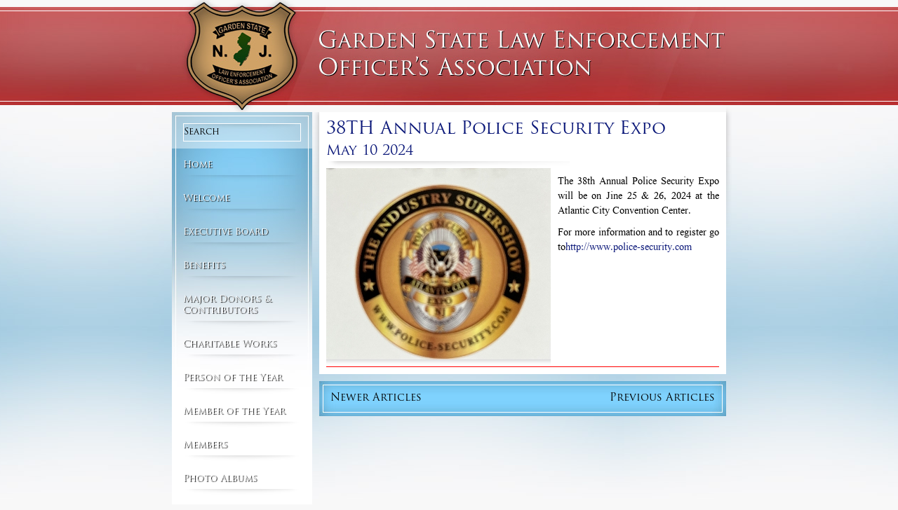

--- FILE ---
content_type: text/html; charset=UTF-8
request_url: https://gsleoa.com/article.php?id=230
body_size: 2120
content:
<!DOCTYPE html PUBLIC "-//W3C//DTD XHTML 1.0 Strict//EN"
	"http://www.w3.org/TR/xhtml1/DTD/xhtml1-strict.dtd"> 
<html xmlns="http://www.w3.org/1999/xhtml" xml:lang="en" lang="en"> 
<head> 
<meta http-equiv="content-type" content="text/html; charset=windows-1252"/> 
<meta name="description" content="An association made up of caring peace
	officers, dedicated to helping the widows and orphans of slain officers, and
	the community at large."/> 
<meta name="keywords" content="gsleoa, njgsleoa, Garden State Law Enforcement
	Officer's Association, nj police, garden state law enforcement officers
	association"/> 
<title>Garden State Law Enforcement Officer's Association</title>
<link rel="stylesheet" type="text/css" href="standard.css"/>
<!--[if IE]>

<style type="text/css">
ul.nav li a:link,ul.nav li a:visited,div.contact{
	color: black;
}
</style>
<![endif]-->
<script type="text/javascript" src="appsci_linguistics_1.3/photo.js"></script>
<script type="text/javascript" src="component/util.js"></script>
<script type="text/javascript">
<!--

	//Define variables.
	var _DEFAULT_PHOTO_SIZE="640";
	var _DEFAULT_THUMBNAIL_SIZE="320";
-->
</script>
</head>
<body>

<!-- Begin header. ********************************************************* -->
<div id="photo"><!-- Slideshow photos reside here. --></div>
<div class="header">
	<a style="border: 0" href="index.php">
		<img style="margin: auto" src="image/header.jpg"
			alt="Garden State Law Enforcement Officer's Association"/>
	</a>
</div>
<!-- End header. *********************************************************** -->

<!-- Begin main container. ************************************************* -->
<table class="main" cellspacing="0" cellpadding="0">
<tr>
	
	<!-- Begin left container. ********************************************* -->
	<td>
	
	<form action="article.php" method="get">
	<ul class="nav">
		<li style="background-image: url('image/lighten.png');
			background-repeat: repeat; padding-bottom: 10px">
			<input type="text" name="search" value="Search"
				onfocus="this.value=''" onblur="if(this.value=='') this.value='Search'"/>
		</li>
		<li><a href="index.php">Home</a></li>
		<li><a href="/article.php?id=52">Welcome</a></li>
		<li><a href="executive.php">Executive Board</a></li>
		<li><a href="benefits.php">Benefits</a></li>
		<li><a href="/article.php?id=181">Major Donors &amp; Contributors</a></li>
		<li><a href="/article.php?id=37">Charitable Works</a></li>
		<li><a href="/article.php?id=67">Person of the Year</a></li>
		<li><a href="/article.php?id=68">Member of the Year</a></li>
		<li><a href="membership.php">Members</a></li>
		<li><a href="albums.php">Photo Albums</a></li>
		<li><a href="links.php">Links</a></li>
		<li><a href="contact.php">Contact Us</a></li>
	</ul>
	</form>
	<img style="width: 200px; height: 10px; margin: auto" src="image/img_bg.png"
		alt="shadow"/>
	
	<div id="calendar">
	<table class="calendar" cellpadding="0" cellspacing="0">
	<tr>
		<th class="month" colspan="7">
			<a style="float: left" href="#" onclick="getCalendar('2025-12-21'); return false">&lt;</a>
			January 2026
			<a style="float: right" href="#" onclick="getCalendar('2026-02-21'); return false">&gt;</a>
		</th>
	</tr>
	<tr>
		<th>S</th><th>M</th><th>T</th><th>W</th><th>T</th><th>F</th><th>S</th>
	</tr>
	<tr>
		<td>&nbsp;</td>
		<td>&nbsp;</td>
		<td>&nbsp;</td>
		<td>&nbsp;</td>
		<td>1</td>
		<td>2</td>
		<td>3</td>
	</tr>
	<tr>
		<td>4</td>
		<td>5</td>
		<td>6</td>
		<td>7</td>
		<td>8</td>
		<td>9</td>
		<td>10</td>
	</tr>
	<tr>
		<td>11</td>
		<td>12</td>
		<td>13</td>
		<td>14</td>
		<td>15</td>
		<td>16</td>
		<td>17</td>
	</tr>
	<tr>
		<td>18</td>
		<td>19</td>
		<td>20</td>
		<td>21</td>
		<td>22</td>
		<td>23</td>
		<td>24</td>
	</tr>
	<tr>
		<td>25</td>
		<td>26</td>
		<td>27</td>
		<td>28</td>
		<td>29</td>
		<td>30</td>
		<td>31</td>
	</tr>
	</table>
	</div>
	<img style="width: 200px; height: 10px; margin: auto" src="image/img_bg.png"
		alt="shadow"/>

	</td>
	<!-- End left container. *********************************************** -->
	
	<!-- Begin right container. ******************************************** -->
	<td style="width: 100%">
	
	<img style="float: left" src="image/content_header.png" alt="shadow"/>
	<div class="content">
		<h1><a href="article.php?id=230">38TH Annual Police Security Expo<br/>
		<span class="subtitle">May 10 2024</span></a></h1>
		<div class="linguistics">
		<p>
			<a name="photo_9c48dd842727c2375e6d17008fc41ea7"><img id="photo_9c48dd842727c2375e6d17008fc41ea7" src="https://gsleoa.com/get_upload.php?name=245fa1bb22860f27960c7e06aa397c82.jpg" alt="https://gsleoa.com/get_upload.php?name=245fa1bb22860f27960c7e06aa397c82.jpg" onclick="openPhoto(this.id)"/></a>
		</p>
		<p>
			The 38th Annual Police Security Expo will be on Jine 25 &amp; 26, 2024 at the Atlantic City Convention Center.
		</p>
		<p>
			For more information and to register go to<a href="http://www.police-security.com" onclick="this.target='_blank'">http://www.police-security.com</a> 
		</p>
		</div>
		<hr/>
	</div>

	<br style="clear: both"/>
	<div class="history">
		&nbsp;
		<div style="float: left">Newer Articles</div>
		<div style="float: right">Previous Articles</div>
	</div>

	</td>
	<!-- End right container. ********************************************** -->

</tr>
</table>
<!-- End main container. *************************************************** -->

<!-- Begin footer. ********************************************************* -->
<div class="footer">
<img style="width: 100%; height: 6px" src="image/footer_top.jpg" alt="line"/>
<div class="recent">
	<h1 class="invert">Most Recent</h1>
	<p>
	<a href="article.php?id=239"><img src="https://gsleoa.com/get_upload.php?name=0d7fd541e96a718eb599b1c79b17e084.jpg" alt="photo"/></a>
	<a href="article.php?id=238"><img src="https://gsleoa.com/get_upload.php?name=4209b94282bfa56c2ec90254294ae7cc.jpg" alt="photo"/></a>
	<a href="article.php?id=237"><img src="https://gsleoa.com/get_upload.php?name=1fd3e2790d2720e061da80e4d85e0e9a.jpg" alt="photo"/></a>
	<a href="article.php?id=236"><img src="https://gsleoa.com/get_upload.php?name=d11e53ee1bfd617b6da3cc707831e411.jpg" alt="photo"/></a>
	</p>
</div>
<img style="width: 100%; height: 6px" src="image/footer_bottom.jpg" alt="line"/>
</div>
<!-- End footer. *********************************************************** -->

<div class="contact">
	Garden State Law Enforcement Officer's Association<br/>
	P.O. Box 64<br/>
	Tennent, NJ 07763<br/>
	<a href="contact.php">Contact Us</a> |
	<a href="login.php">User Access</a><br/>
</div>

</body>
</html>

--- FILE ---
content_type: text/css
request_url: https://gsleoa.com/standard.css
body_size: 1586
content:
/*******************************************************************************
	AUTHOR:		Timothy Higgins
	CONTACT:	timothymichaelhiggins@gmail.com
	
	Style applied to main site.
*******************************************************************************/

	/***************************************************************************
		Override.
	***************************************************************************/
	@font-face{  
		font-family: 'Trajan Pro';  
		src: url('res/TrajanPro-Regular.otf') format('opentype');  
	}
	@font-face{  
		font-family: 'Aparajita';  
		src: url('res/aparaj.ttf') format('truetype');  
	} 
	*{
		padding: 0;
		margin: 0;
	}
	a:link,a:visited{
		color: #0b1879;
		text-decoration: none;
		border-bottom: 1px solid transparent;
	}
	a:hover,a:active{
		color: #509bc2;
		border-bottom: 1px solid #509bc2;
	}
	body{
		background-image: url('image/body_bg.jpg');
		background-position: center bottom;
		background-repeat: repeat-x;
		background-color: #f8f8f8;
		background-attachment: fixed;
		font-family: 'Aparajita';
		font-size: 18px;
	}
	code{
		background-color: #c0c0c0;
		font-family: monospace;
		font-size: 14px;
		padding: 10px;
		margin-top: 10px;
		display: block;
	}
	h1{
		background-image: url('image/h1_bg.png');
		background-position: left bottom;
		background-repeat: no-repeat;
		font-family: 'Trajan Pro';
		font-size: 25px;
		font-weight: normal;
		color: #0b1879;
		padding: 10px 0 10px 0;
		margin-bottom: -10px;
	}
	h1.invert{
		color: white;
	}
	h3,div.linguistics h1{
		background-image: none;
		font-family: 'Trajan Pro';
		font-size: 15px;
		font-weight: normal;
		color: black;
		padding: 10px 0 0 0;
		margin: 0;
	}
	hr{
		clear: both;
		border-width: 0 0 1px 0;
		border-style: solid;
		border-color: red;
		margin-top: 10px;
	}
	img{
		display: block;
		border: 0;
	}
	img:hover{
		cursor: pointer;
	}
	input,select{
		height: 24px;
		line-height: 24px;
	}
	label{
		width: 150px;
		font-family: 'Trajan Pro';
		font-size: 13px;
		display: inline-block;
	}
	ol,ul{
		margin: 0 0 0 30px;
	}
	p{
		text-align: justify;
		padding: 10px 0 0 0;
	}
	td{
		vertical-align: top;
	}

	/* For Linguistics examples on help.php. */
	.result{
		background-color: #f0f0f0;
		padding: 10px;
		margin-top: 10px;
		overflow: auto;
	}
	
	/* For in <h1>s. */
	.subtitle{
		font-size: 80%;
	}

	/***************************************************************************
		Application Scientific Linguistics 1.3
	***************************************************************************/
	div.linguistics a.error{
		color: red;
	}
	div.linguistics br{
		clear: both;
	}
	div.linguistics span.b{
		font-family: serif;
		font-size: 13px;
		font-weight: bold;
	}
	div.linguistics span.i{
		font-family: serif;
		font-size: 13px;
		font-style: oblique;
	}
	div.linguistics table td{
		padding-left: 10px;
	}
	div.photo{
		width: 100%;
		height: 100%;
		background-image: url('image/blackout_bg.png');
		position: fixed
	}
	div.photo img.photo{
		position: fixed;
		top: 50%;
		left: 50%;
		z-index: 1;
		border: 10px solid white;
	}
	
	/***************************************************************************
		Header.
	***************************************************************************/
	div.header{
		height: 160px;
		background-image: url('image/header_bg.jpg');
		background-position: center center;
		background-repeat: repeat-x;
		margin-bottom: -10px;
	}
	
	/***************************************************************************
		Standard components.
	***************************************************************************/
	table.main{
		width: 800px;
		padding-left: 10px;
		margin: auto;
	}
	table.main div.content{
		width: 560px;
		min-height: 230px;
		background-image: url('image/content_bg.gif');
		background-position: center top;
		background-repeat: repeat-y;
		padding: 0 20px 10px 20px;
		margin-top: -240px;
		float: left;
	}
	table.main div.content img,table.main div.content object{
		background-image: url('image/img_bg.png');
		background-position: center bottom;
		background-repeat: repeat-x;
		padding-bottom: 10px;
		margin-right: 10px;
		float: left;
	}
	table.main div.content object{
		width: 320px;
		height: 260px;
		background-image: url('image/img_bg.png');
		background-position: center bottom;
		background-repeat: repeat-x;
		padding-bottom: 10px;
		margin-right: 10px;
		float: left;
	}
	table.main div.content img:hover{
		padding-bottom: 0;
		border-bottom: 5px solid #509bc2;
		margin-bottom: 5px;
	}

	/* Navigation. */
	ul.nav{
		width: 200px;
		background-image: url('image/nav_bg.jpg');
		background-position: center top;
		background-repeat: no-repeat;
		background-color: white;
		list-style-type: none;
		padding: 0;
		margin: 10px 0 0 0;
	}
	ul.nav li{
		background-image: url('image/nav_li_bg.png');
		background-position: center bottom;
		background-repeat: no-repeat;
		font-family: 'Trajan Pro';
		font-size: 13px;
		text-shadow: 1px 1px 1px black;
		padding: 16px;
	}
	ul.nav li:hover{
		background-color: white;
	}
	ul.nav li a:link,ul.nav li a:visited{
		color: white;
		text-decoration: none;
	}
	ul.nav input{
		width: 166px;
		background-image: url('image/nav_li_bg.png');
		background-position: center top;
		background-repeat: no-repeat;
		background-color: transparent;
		font-family: 'Trajan Pro';
		font-size: 13px;
		border: 1px solid white;
	}
	
	/* Calendar. */
	table.calendar{
		width: 200px;
		background-color: white;
		border-collapse: collapse;
	}
	table.calendar th.month{
		background-image: url('image/featured_bg.jpg');
		background-position: center -30px;
		font-family: 'Trajan Pro';
		color: white;
		padding: 5px;
	}
	table.calendar th{
		width: 14%;
		background-image: url('image/h1_bg.png');
		background-position: center bottom;
		border: 1px solid black;
	}
	table.calendar td{
		background-image: url('image/h1_bg.png');
		background-position: center bottom;
		text-align: center;
		border: 1px solid black;
	}
	table.calendar td.s{
		background-color: #ff8787;
	}
	table.calendar a:link,table.calendar a:visited{
		border: 0;
	}
	
	/* Article history browser. */
	div.history{
		background-image: url('image/history_bg.jpg');
		font-family: 'Trajan Pro';
		font-size: 15px;
		line-height: 30px;
		padding: 10px 16px 10px 16px;
		margin: 10px 10px 0 10px;
		overflow: auto;
	}
	
	/* Featured article. */
	div.featured{
		margin-bottom: 16px;
	}
	div.featured div.nav{
		width: 198px;
		height: 208px;
		position: relative;
		background-image: url('image/featured_bg.jpg');
		text-align: center;
		padding: 16px;
		margin-top: 10px;
		float: left;
		overflow: hidden;
	}
	div.featured div.nav div.numbers{
		width: 100%;
		position: absolute;
		bottom: 16px;
		text-align: center;
		margin-left: -16px;
	}
	div.featured div.nav div.numbers a{
		width: 30px;
		line-height: 30px;
		border: 1px solid white;
		display: inline-block;
	}
	div.featured div.nav div.numbers a:hover,div.featured div.nav div.numbers a.s{
		border-color: #509bc2;
	}
	div.featured div.preview{
		width: 320px;
		height: 240px;
		background-image: url('image/no_photo.jpg');
		background-position: center center;
		background-size: contain;
		background-repeat: no-repeat;
		background-color: #021653;
		margin: 10px 0 0 10px;
		float: left;
	}
	
	/***************************************************************************
		Footer.
	***************************************************************************/
	div.footer{
		background-image: url('image/footer_bg.jpg');
		background-position: center top;
		background-repeat: repeat-x;
		background-color: #030c3f;
		margin-top: 10px;
		overflow: auto;
	}
	div.footer div.recent{
		width: 800px;
		color: white;
		padding-left: 10px;
		margin: auto;
		overflow: auto;
	}
	div.footer div.recent img{
		height: 100px;
		background-image: url('image/img_bg.png');
		background-position: center bottom;
		background-repeat: repeat-x;
		padding-bottom: 10px;
		margin-right: 10px;
		float: left;
	}
	div.footer div.recent img:hover{
		padding-bottom: 0;
		border-bottom: 5px solid #509bc2;
		margin-bottom: 5px;
	}
	
	/* Contact. */
	div.contact{
		font-size: 15px;
		color: white;
		text-shadow: 1px 1px 1px black;
		text-align: center;
		padding-top: 10px;
		margin-bottom: 10px;
	}

--- FILE ---
content_type: application/javascript
request_url: https://gsleoa.com/component/util.js
body_size: 230
content:
/*******************************************************************************
	AUTHOR:		Timothy Higgins
	CONTACT:	timothymichaelhiggins@gmail.com
	
	Utility functions.
*******************************************************************************/

	/***************************************************************************
		Update the calendar to display the given date's month.
	***************************************************************************/
	function getCalendar(date){
		if(document.getElementById("calendar")==null)
			return false;

		var request;
		if(window.XMLHttpRequest)
			request=new XMLHttpRequest();
		else
			request=new ActiveXObject("Microsoft.XMLHTTP");
			
		request.open("POST","get_calendar.php",true);
		request.setRequestHeader("Content-type",
			"application/x-www-form-urlencoded")
		request.send("date="+date);

		request.onreadystatechange=function(){
			if(request.readyState==4)
				document.getElementById("calendar").innerHTML=
					request.responseText;
		};
		return true;
	}

--- FILE ---
content_type: application/javascript
request_url: https://gsleoa.com/appsci_linguistics_1.3/photo.js
body_size: 722
content:
/*******************************************************************************
	AUTHOR:		Timothy Higgins
	CONTACT:	timothymichaelhiggins@gmail.com
	DATE:		11/5/2010
	
	Photo viewing methods.
*******************************************************************************/

	var preloaded=false;

	/***************************************************************************
		View the passed photo.
		
		PARAMETERS: String		The image ID to view.
	***************************************************************************/
	function openPhoto(id){
	
		//Close any open photos and allow close onmouseout.
		closePhoto();
		makeDark();
		var close=1;

		//Create a non-thumbnail Image.
		img=new Image();
		img.src=document.getElementById(id).src+"&size="+_DEFAULT_PHOTO_SIZE;
		img.className="photo";
		img.style.marginTop=-document.getElementById(id).height*
			(_DEFAULT_PHOTO_SIZE/_DEFAULT_THUMBNAIL_SIZE)/2+"px";
		img.style.marginLeft=-document.getElementById(id).width*
			(_DEFAULT_PHOTO_SIZE/_DEFAULT_THUMBNAIL_SIZE)/2+"px";
		img.onclick=function(){

			//Find the key of the current and next Image in the document.
			for(i=0;i<document.images.length;i++){
				if(document.images[i].id==id){
					for(i++;i<document.images.length;i++){
						if(document.images[i].id.substring(0,6)=="photo_"){
							close=0;
							self.location.hash=document.images[i].id;
							openPhoto(document.images[i].id);
							return true;
						}
					}
				}
			}
			
			//No more photos.
			closePhoto();
			makeLight();
			return false;
		};
		img.onmouseout=function(){
			if(close){
				closePhoto();
				makeLight();
			}
		}
		document.getElementById("photo").appendChild(img);
		
		//If not already started, begin preloading images.
		if(!preloaded)
			preloadPhotos();
	}
	
	/***************************************************************************
		Close the open photo in the photo container.
	***************************************************************************/
	function closePhoto(){
		var photos=document.getElementById("photo");
		if(photos.childNodes.length==1)
			photos.removeChild(photos.firstChild );
	}
	
	/***************************************************************************
		Blackout the screen by setting the photo container's class.
	***************************************************************************/
	function makeDark(){
		document.getElementById("photo").className="photo";
	}
	
	/***************************************************************************
		Resume normal display by setting the photo container's class to null.
	***************************************************************************/
	function makeLight(){
		document.getElementById("photo").className=null;
	}
	
	/***************************************************************************
		Preload photo sizes of all photos on page.
	***************************************************************************/
	function preloadPhotos(){
		for(i=0;i<document.images.length;i++){
			if(document.images[i].id.substring(0,6)=="photo_"){
				img=new Image();
				img.src=document.getElementById(document.images[i].id).src+
					"&size="+_DEFAULT_PHOTO_SIZE
			}
		}
	}